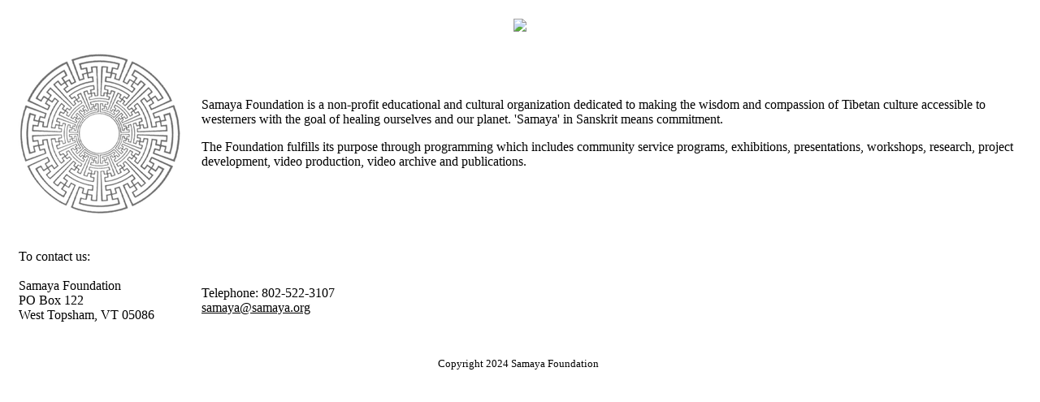

--- FILE ---
content_type: text/html
request_url: http://samaya.org/
body_size: 1372
content:
<html>
<head><meta charset="utf-8">
	<title>Samaya Foundation</title>
</head>
<body alink="#000000" link="#000000" vlink="#000000">
<table border="0" cellpadding="10" cellspacing="5">
	<tbody>
		<tr>
			<td align="center" colspan="3" valign="middle"><img border="0" src="pilot/images/top.gif" /></td>
		</tr>
		<tr>
			<td align="center"><img src="logo.gif" /></td>
			<td>
			<p>Samaya Foundation is a non-profit educational and cultural organization dedicated to making the wisdom and compassion of Tibetan culture accessible to westerners with the goal of healing ourselves and our planet. &#39;Samaya&#39; in Sanskrit means commitment.</p>

			<p>The Foundation fulfills its purpose through programming which includes community service programs, exhibitions, presentations, workshops, research, project development, video production, video archive and publications.</p>
			</td>
		</tr>
		<tr align="left">
			<td>
			<p><br />
			To contact us:<br />
			<br />
			Samaya Foundation<br />
			PO Box 122<br />
			West Topsham, VT 05086<br />
			&nbsp;</p>
			</td>
			<td>
			<p><br />
			<br />
			Telephone: 802-522-3107<br />
			<a href="mailto:samaya@samaya.org">samaya@samaya.org</a></p>
			</td>
		</tr>
		<tr>
			<td align="center" colspan="2" valign="middle"><font size="2">Copyright 2024 Samaya Foundation</font></td>
		</tr>
	</tbody>
</table>
</body>
</html>